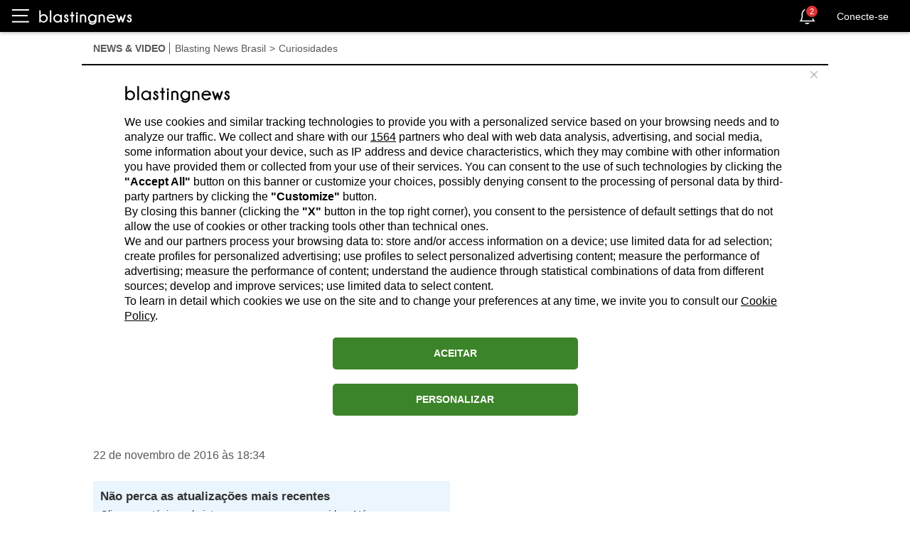

--- FILE ---
content_type: text/html; charset=utf-8
request_url: https://br.blastingnews.com/app/tracking/
body_size: 199
content:
{"status":2,"analytics_property":[],"analytics_property_all_data":[],"dealer_id":false,"author_id":"2742663","optimize_key":null}